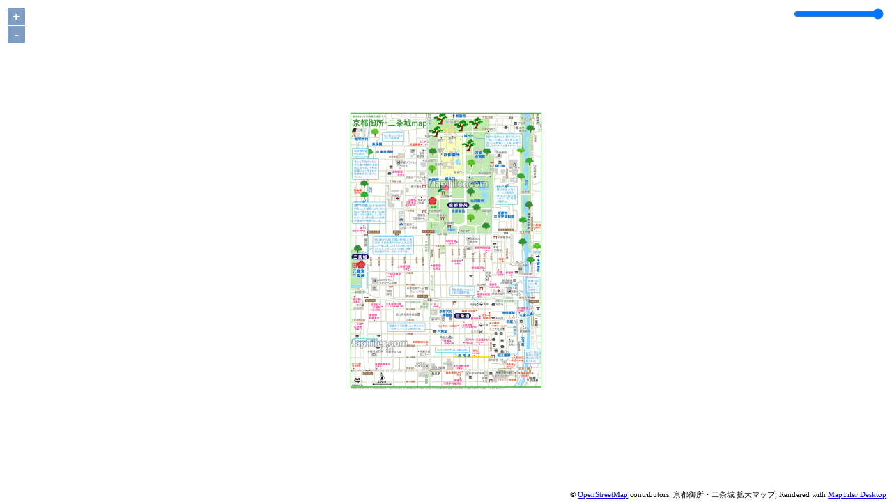

--- FILE ---
content_type: text/html
request_url: https://imahachi.com/wp-content/map/26gosho/openlayers.html
body_size: 1116
content:
<!DOCTYPE html>
<html>
<head>
    <!-- Google tag (gtag.js) -->
    <script async src="https://pagead2.googlesyndication.com/pagead/js/adsbygoogle.js?client=ca-pub-5247515385038038"
    crossorigin="anonymous"></script>
<title>京都御所・二条城 拡大マップ</title>
    <meta http-equiv="content-language" content="ja">
    <meta charset="UTF-8">
<meta http-equiv="imagetoolbar" content="no"/>
<meta name="viewport" content="width=device-width, initial-scale=1.0, maximum-scale=1.0, user-scalable=0">
<meta name="apple-mobile-web-app-capable" content="yes">
<style type="text/css">
html, body { margin:0; padding: 0; height: 100%; width: 100%; }
body { width:100%; height:100%; background: #ffffff; }
#map { position: absolute; height: 100%; width: 100%; }
#slider { position: absolute; top: 10px; right: 10px; }
</style>
<link rel="stylesheet" href="https://cdn.maptiler.com/ol/v5.3.0/ol.css" type="text/css">
<script src="https://cdn.polyfill.io/v2/polyfill.min.js?features=requestAnimationFrame,Element.prototype.classList,URL,fetch,Function.prototype.bind,es5&flags=always,gated&unknown=polyfill" type="text/javascript"></script>
<script src="https://cdn.maptiler.com/ol/v5.3.0/ol.js" type="text/javascript"></script>
</head>
<body>
<div id="map"></div>
<input id="slider" type="range" min="0" max="1" step="0.1" value="1" oninput="layer.setOpacity(this.value)">
<script type="text/javascript">
var mapExtent = ol.proj.transformExtent([135.749864, 35.001772, 135.773454, 35.029684], 'EPSG:4326', 'EPSG:3857');
var mapMinZoom = 13;
var mapMaxZoom = 17;
var layer = new ol.layer.Tile({
  extent: mapExtent,
  source: new ol.source.XYZ({
    attributions: '京都御所・二条城 拡大マップ; Rendered with <a href="https://www.maptiler.com/desktop/">MapTiler Desktop</a>',
    url: "{z}/{x}/{y}.png",
    tilePixelRatio: 1.00000000,
    minZoom: mapMinZoom,
    maxZoom: mapMaxZoom
  })
});
var osm = new ol.layer.Tile({
  source: new ol.source.OSM()
});

var map = new ol.Map({
  target: 'map',
  layers: [
    osm,
    layer
  ],
  view: new ol.View({
    center: ol.proj.fromLonLat([135.761659, 35.015728]),
    zoom: 14
  })
});
</script>
</body>
</html>


--- FILE ---
content_type: text/html; charset=utf-8
request_url: https://www.google.com/recaptcha/api2/aframe
body_size: 268
content:
<!DOCTYPE HTML><html><head><meta http-equiv="content-type" content="text/html; charset=UTF-8"></head><body><script nonce="k6MNFx002jAKS2lzy1CiCQ">/** Anti-fraud and anti-abuse applications only. See google.com/recaptcha */ try{var clients={'sodar':'https://pagead2.googlesyndication.com/pagead/sodar?'};window.addEventListener("message",function(a){try{if(a.source===window.parent){var b=JSON.parse(a.data);var c=clients[b['id']];if(c){var d=document.createElement('img');d.src=c+b['params']+'&rc='+(localStorage.getItem("rc::a")?sessionStorage.getItem("rc::b"):"");window.document.body.appendChild(d);sessionStorage.setItem("rc::e",parseInt(sessionStorage.getItem("rc::e")||0)+1);localStorage.setItem("rc::h",'1768807471051');}}}catch(b){}});window.parent.postMessage("_grecaptcha_ready", "*");}catch(b){}</script></body></html>